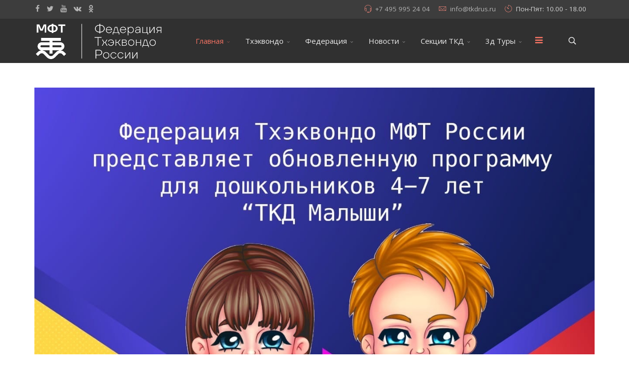

--- FILE ---
content_type: text/html; charset=utf-8
request_url: https://tkdrus.ru/index.php/component/content/article/46-2018-07-13-17-07-27/novosti-2022/1095-prezentatsiya-programmy-federatsii-tkhekvondo-mft-rossii-tkd-malyshi
body_size: 9036
content:
<!DOCTYPE html>
<html xmlns="http://www.w3.org/1999/xhtml" xml:lang="ru-ru" lang="ru-ru" dir="ltr">
        <head>
        <meta http-equiv="X-UA-Compatible" content="IE=edge">
        <meta name="viewport" content="width=device-width, initial-scale=1">
                <!-- head -->
        <base href="https://tkdrus.ru/index.php/component/content/article/46-2018-07-13-17-07-27/novosti-2022/1095-prezentatsiya-programmy-federatsii-tkhekvondo-mft-rossii-tkd-malyshi" />
	<meta http-equiv="content-type" content="text/html; charset=utf-8" />
	<meta name="keywords" content="Тхэквондо МФТ, ИТФ, ITF, федерация, Таеквондо, официальный сайт" />
	<meta name="author" content="Super User" />
	<meta name="description" content="Федерация Тхэквондо МФТ России, представитель международной федерации Тхэквондо ИТФ ITF" />
	<title>новый ткдрус</title>
	<link href="/images/logos/favicon.gif" rel="shortcut icon" type="image/vnd.microsoft.icon" />
	<link href="/templates/flex/favicon.ico" rel="shortcut icon" type="image/vnd.microsoft.icon" />
	<link href="https://tkdrus.ru/index.php/component/search/?id=1095:prezentatsiya-programmy-federatsii-tkhekvondo-mft-rossii-tkd-malyshi&amp;format=opensearch" rel="search" title="Искать новый ткдрус" type="application/opensearchdescription+xml" />
	<link href="//fonts.googleapis.com/css?family=Open+Sans:300,300italic,regular,italic,600,600italic,700,700italic,800,800italic&amp;subset=latin,latin-ext" rel="stylesheet" type="text/css" />
	<link href="//fonts.googleapis.com/css?family=Raleway:100,100italic,200,200italic,300,300italic,regular,italic,500,500italic,600,600italic,700,700italic,800,800italic,900,900italic&amp;subset=latin" rel="stylesheet" type="text/css" />
	<link href="/templates/flex/css/bootstrap.min.css" rel="stylesheet" type="text/css" />
	<link href="/templates/flex/css/font-awesome.min.css" rel="stylesheet" type="text/css" />
	<link href="/templates/flex/css/legacy.css" rel="stylesheet" type="text/css" />
	<link href="/templates/flex/css/template.css" rel="stylesheet" type="text/css" />
	<link href="/templates/flex/css/presets/preset1.css" rel="stylesheet" type="text/css" class="preset" />
	<style type="text/css">
body.site {background-color:#ffffff;}body{font-family:Open Sans, sans-serif; font-size:15px; font-weight:normal; }h1{font-family:Raleway, sans-serif; font-size:40px; font-weight:200; }h2{font-family:Raleway, sans-serif; font-size:33px; font-weight:300; }h3{font-family:Raleway, sans-serif; font-size:27px; font-weight:normal; }h4{font-family:Raleway, sans-serif; font-size:23px; font-weight:normal; }h5{font-family:Raleway, sans-serif; font-size:20px; font-weight:500; }h6{font-family:Raleway, sans-serif; font-size:17px; font-weight:600; }.sp-megamenu-parent{font-family:Open Sans, sans-serif; font-size:15px; font-weight:normal; }#sp-top-bar{ background-color:#3d3d3d;color:#d4d4d4;padding:5px 0 4px; }#sp-top-bar a{color:#b3b3b3;}#sp-top-bar a:hover{color:#d1d1d1;}#sp-header{ background-color:#303030;color:#f0f0f0; }#sp-header a{color:#ededed;}#sp-header a:hover{color:#ffffff;}#sp-footer{ background-color:#363839;color:#b0b0b0; }#sp-footer a{color:#d6d6d6;}#sp-footer a:hover{color:#f0f0f0;}.offcanvas-menu{}.offcanvas-menu ul li a{color: }.offcanvas-menu .offcanvas-inner .search input.inputbox{border-color: }#sp-header .top-search-wrapper .icon-top-wrapper,#sp-header .top-search-wrapper .icon-top-wrapper >i:before,.sp-megamenu-wrapper > .sp-megamenu-parent >li >a,.sp-megamenu-wrapper #offcanvas-toggler,.logo,#cart-menu,#cd-menu-trigger,.cd-cart,.cd-cart > i{height:90px;line-height:90px;}.total_products{top:calc(90px / 2 - 22px);}#sp-header,.transparent-wrapper{height:90px;}.transparent,.sticky-top{}#sp-header #sp-menu .sp-megamenu-parent >li >a,#sp-header #sp-menu .sp-megamenu-parent li .sp-dropdown >li >a,#sp-header .top-search-wrapper .icon-top-wrapper i,#sp-header #cd-menu-trigger i,#sp-header .cd-cart i,#sp-header .top-search-wrapper{}#sp-header #sp-menu .sp-dropdown .sp-dropdown-inner{}#sp-header #sp-menu .sp-dropdown .sp-dropdown-inner li.sp-menu-item >a,#sp-header #sp-menu .sp-dropdown .sp-dropdown-inner li.sp-menu-item.separator >a,#sp-header #sp-menu .sp-dropdown .sp-dropdown-inner li.sp-menu-item.separator >a:hover,#sp-header .sp-module-content ul li a,#sp-header .vm-menu .vm-title{}.sticky .logo,.sticky #cart-menu,.sticky #cd-menu-trigger,.sticky .cd-cart,.sticky .cd-cart >i,.sticky .menu-is-open >i,#sp-header.sticky .top-search-wrapper .icon-top-wrapper,#sp-header.sticky .top-search-wrapper .icon-top-wrapper >i:before,.sticky .sp-megamenu-wrapper > .sp-megamenu-parent >li >a,.sticky .sp-megamenu-wrapper #offcanvas-toggler,.sticky #sp-logo a.logo{ height:70px;line-height:70px; } .sticky .total_products{top: calc(70px / 2 - 22px);} .sticky .sticky__wrapper{ height:70px; -webkit-animation-name:fade-in-down;animation-name:fade-in-down;}.sticky .sticky__wrapper .sp-sticky-logo {height:70px;}.sticky.onepage .sticky__wrapper,.sticky.white .sticky__wrapper,.sticky.transparent .sticky__wrapper{} #sp-header.sticky #sp-menu .sp-megamenu-wrapper .sp-megamenu-parent >li >a,#sp-header.sticky .top-search-wrapper,#sp-header.sticky .top-search-wrapper .icon-top-wrapper i,#sp-header.sticky #cd-menu-trigger i,#sp-header.sticky .cd-cart i{;}#sp-header.sticky #sp-menu .sp-megamenu-wrapper .sp-megamenu-parent >li.active>a,#sp-header.sticky #sp-menu .sp-megamenu-wrapper .sp-megamenu-parent >li.current-item>a,#sp-header.sticky #sp-menu .sp-megamenu-wrapper .sp-megamenu-parent >li.sp-has-child.active>a,.sticky #offcanvas-toggler >i,.sticky #offcanvas-toggler >i:hover{color:;} 
	</style>
	<script src="/media/jui/js/jquery.min.js?de5d895368856e5c4eae5e170fb18537" type="text/javascript"></script>
	<script src="/media/jui/js/jquery-noconflict.js?de5d895368856e5c4eae5e170fb18537" type="text/javascript"></script>
	<script src="/media/jui/js/jquery-migrate.min.js?de5d895368856e5c4eae5e170fb18537" type="text/javascript"></script>
	<script src="/templates/flex/js/bootstrap.min.js" type="text/javascript"></script>
	<script src="/templates/flex/js/modernizr.js" type="text/javascript"></script>
	<script src="/templates/flex/js/SmoothScroll.js" type="text/javascript"></script>
	<script src="/templates/flex/js/jquery.easing.min.js" type="text/javascript"></script>
	<script src="/templates/flex/js/main.js" type="text/javascript"></script>
	<script type="text/javascript">

var sp_preloader = '1';
var sp_offanimation = 'default';

var stickyHeaderVar = '1';

	</script>
	<meta property="og:url" content="https://tkdrus.ru/index.php/component/content/article/46-2018-07-13-17-07-27/novosti-2022/1095-prezentatsiya-programmy-federatsii-tkhekvondo-mft-rossii-tkd-malyshi" />
	<meta property="og:type" content="article" />
	<meta property="og:title" content="Презентация программы Федерации тхэквондо МФТ России «ТКД МАЛЫШИ»." />
	<meta property="og:description" content="Коллеги ! Хотим поделиться с вами опытом работы с детьми дошкольного возраста. Приглашаем вас на презентацию программы Федерации тхэквондо МФТ России «ТКД..." />
	<meta property="og:image" content="https://tkdrus.ru/images/2021-news/ejqv_Vf5Jy57t9C7-Tq4hOZFoihcs5NIUQLAfIVepmc9xEN-H3uGo1m3MZUFGH7oeVxkAoezq_nG7lMBkSaM0xUZ.jpg" />
	<meta property="og:image:width" content="600" />
	<meta property="og:image:height" content="315" />

                    </head>
    <body class="site com-content view-article no-layout no-task ru-ru ltr  sticky-header layout-fluid off-canvas-menu-init">
    
    	        <div class="body-wrapper off-canvas-menu-wrap">
            <div class="body-innerwrapper body_innerwrapper_overflow">
    			<div class="sp-pre-loader"><div class="sp-loader-circle"></div></div><section id="sp-top-bar"><div class="container"><div class="row"><div id="sp-top1" class="col-xs-12 col-sm-6 col-md-4"><div class="sp-column mobile-centered"><ul class="social-icons"><li><a target="_blank" href="https://www.facebook.com/All-Russian-Taekwon-Do-ITF-Federation-190185537713714/"><i class="fa fa-facebook"></i></a></li><li><a target="_blank" href="https://twitter.com/tkdrussia"><i class="fa fa-twitter"></i></a></li><li><a target="_blank" href="https://www.youtube.com/user/TheTkdrussia"><i class="fa fa-youtube"></i></a></li><li><a target="_blank" href="https://vk.com/tkdrusru"><i class="fa fa-vk"></i></a></li><li><a target="_blank" href="https://ok.ru/group/52596767326444"><i class="fa fa-odnoklassniki"></i></a></li></ul></div></div><div id="sp-top2" class="col-xs-12 col-sm-6 col-md-8"><div class="sp-column pull-right"><ul class="sp-contact-info"><li class="sp-contact-phone"><i class="pe pe-7s-headphones"></i> <a href="tel:+74959952404">+7 495 995 24 04</a></li><li class="sp-contact-email"><i class="pe pe-7s-mail"></i> <span id="cloak782d1b8ca5f1d13f1d94c09953e486e7">Этот адрес электронной почты защищён от спам-ботов. У вас должен быть включен JavaScript для просмотра.</span><script type='text/javascript'>
				document.getElementById('cloak782d1b8ca5f1d13f1d94c09953e486e7').innerHTML = '';
				var prefix = '&#109;a' + 'i&#108;' + '&#116;o';
				var path = 'hr' + 'ef' + '=';
				var addy782d1b8ca5f1d13f1d94c09953e486e7 = '&#105;nf&#111;' + '&#64;';
				addy782d1b8ca5f1d13f1d94c09953e486e7 = addy782d1b8ca5f1d13f1d94c09953e486e7 + 'tkdr&#117;s' + '&#46;' + 'r&#117;';
				var addy_text782d1b8ca5f1d13f1d94c09953e486e7 = '&#105;nf&#111;' + '&#64;' + 'tkdr&#117;s' + '&#46;' + 'r&#117;';document.getElementById('cloak782d1b8ca5f1d13f1d94c09953e486e7').innerHTML += '<a ' + path + '\'' + prefix + ':' + addy782d1b8ca5f1d13f1d94c09953e486e7 + '\'>'+addy_text782d1b8ca5f1d13f1d94c09953e486e7+'<\/a>';
		</script></li><li class="sp-contact-time"><i class="pe pe-7s-timer"></i> Пон-Пят: 10.00 - 18.00</li></ul></div></div></div></div></section><header id="sp-header" class="flex"><div class="container"><div class="row"><div id="sp-logo" class="col-xs-10 col-sm-10 col-md-3"><div class="sp-column "><a class="logo" href="/"><img class="sp-default-logo hidden-xs" src="/images/logos/logo-mft-new.gif" alt="новый ткдрус"><img style="max-width:466px;max-height:153px;" class="sp-retina-logo hidden-xs" src="/images/logos/logo-mft-new.gif" alt="новый ткдрус"><img class="sp-default-logo visible-xs-block" src="/images/logos/logo-mft-new.gif" alt="новый ткдрус"></a></div></div><div id="sp-menu" class="col-xs-1 col-sm-1 col-md-8"><div class="sp-column ">			<div class="sp-megamenu-wrapper">
				<a id="offcanvas-toggler" href="#"><i class="fa fa-bars"></i></a>
				<ul class="sp-megamenu-parent menu-fade-down-fade-up hidden-sm hidden-xs"><li class="sp-menu-item sp-has-child current-item active"><a  href="/index.php"  >Главная</a><div class="sp-dropdown sp-dropdown-main sp-menu-right" style="width: 240px;"><div class="sp-dropdown-inner"><ul class="sp-dropdown-items"><li class="sp-menu-item"><a  href="/index.php/home/we-recommend"  >Мы предлагаем</a></li><li class="sp-menu-item"><a  href="/index.php/home/our-team"  >Наша Команда</a></li><li class="sp-menu-item"><a  href="/index.php/home/point-of-view"  >Точка зрения</a></li><li class="sp-menu-item"><a  href="/index.php/home/our-mission"  >Наша миссия</a></li><li class="sp-menu-item"><a  href="/index.php/home/moskovskiy-vyzov"  >Московский Вызов</a></li></ul></div></div></li><li class="sp-menu-item sp-has-child"><a  href="javascript:void(0);"  >Тхэквондо</a><div class="sp-dropdown sp-dropdown-main sp-menu-right" style="width: 240px;"><div class="sp-dropdown-inner"><ul class="sp-dropdown-items"><li class="sp-menu-item"><a  href="/index.php/taekwondo/taekwondo-history"  >История Тхэквондо</a></li><li class="sp-menu-item"><a  href="/index.php/taekwondo/disciplines-taekwondo"  >Дисциплины Тхэквондо</a></li><li class="sp-menu-item"><a  href="/index.php/taekwondo/etiket-taekwondo"  >Этикет Тхэквондо</a></li><li class="sp-menu-item"><a  href="/index.php/taekwondo/terminologia-taekwondo"  >Терминология Тхэкондо</a></li><li class="sp-menu-item"><a  href="/index.php/taekwondo/why-taekwondo"  >Почему Тхэквондо</a></li><li class="sp-menu-item"><a  href="/index.php/taekwondo/normativy"  >Аттестационные Нормативы</a></li><li class="sp-menu-item"><a  href="/index.php/taekwondo/tul-taekwondo"  >Туль Тхэквондо</a></li><li class="sp-menu-item"><a  href="javascript:void(0);"  >Судейские Правила</a></li></ul></div></div></li><li class="sp-menu-item sp-has-child separator"><a  href="javascript:void(0);"  >Федерация</a><div class="sp-dropdown sp-dropdown-main sp-menu-right" style="width: 240px;"><div class="sp-dropdown-inner"><ul class="sp-dropdown-items"><li class="sp-menu-item"><a  href="/index.php/federation/federation"  >О Федерации</a></li><li class="sp-menu-item"><a  href="/index.php/federation/rukovodstvo-federatsii"  >Руководство Федерации</a></li><li class="sp-menu-item sp-has-child"><a  href="javascript:void(0);"  >Документы</a><div class="sp-dropdown sp-dropdown-sub sp-menu-right" style="width: 240px;"><div class="sp-dropdown-inner"><ul class="sp-dropdown-items"><li class="sp-menu-item"><a  href="/index.php/federation/dokumenty/vse-dokumenty"  >Все Документы</a></li><li class="sp-menu-item"><a  href="/index.php/federation/dokumenty/protokoly-sobranij"  >Протоколы собраний</a></li><li class="sp-menu-item"><a  href="https://drive.google.com/drive/folders/1FcvjCPecBgpY1MuR3DgPxu5DjuwHZrwR?usp=drive_link" rel="noopener noreferrer" target="_blank" >Документы по деятельности спортивных судей</a></li><li class="sp-menu-item"><a  href="/index.php/federation/dokumenty/itogovye-protokoly"  >Итоговые Протоколы</a></li></ul></div></div></li><li class="sp-menu-item"><a  href="/index.php/federation/instructor-licences"  >Инструкторские Лицензии</a></li><li class="sp-menu-item"><a  href="/index.php/federation/antidoping"  >Антидопинг</a></li><li class="sp-menu-item"><a  href="/index.php/federation/poryadok-oformlenia"  >Порядок оформления документов</a></li><li class="sp-menu-item"><a  href="/index.php/federation/put-k-uspehu"  >Программа &quot;Путь к Успеху&quot;</a></li><li class="sp-menu-item"><a  href="/index.php/federation/grafic-sorevnovanii"  >График соревновании</a></li><li class="sp-menu-item"><a  href="/index.php/federation/grafic-vyezdov"  >График выездов президента</a></li><li class="sp-menu-item"><a  href="/index.php/federation/istoriya-federatsii"  >Хронология Федерации</a></li><li class="sp-menu-item"><a  href="/index.php/federation/detsko-yunosheskie-tsvetnye-poyasa"  >Детско-юношеские цветные пояса</a></li><li class="sp-menu-item sp-has-child"><a  href="/index.php/federation/regions"  >Региональные Отделения</a><div class="sp-dropdown sp-dropdown-sub sp-menu-right" style="width: 240px;"><div class="sp-dropdown-inner"><ul class="sp-dropdown-items"><li class="sp-menu-item"><a  href="/index.php/federation/regions/kyrganskaya-oblast"  >Курганская область</a></li><li class="sp-menu-item"><a  href="/index.php/federation/regions/respublika-tatarstan"  >Республика Татарстан</a></li><li class="sp-menu-item"><a  href="/index.php/federation/regions/voronezh"  >Воронеж</a></li></ul></div></div></li><li class="sp-menu-item"><a  href="/index.php/federation/akkreditovannaya-ekipirovka"  >Аккредитованная Экипировка</a></li><li class="sp-menu-item"><a  href="/index.php/federation/ekipirovochnyj-tsentr" rel="noopener noreferrer" target="_blank" >Экипировочный Центр</a></li><li class="sp-menu-item"><a  href="/index.php/federation/links"  >Ссылки</a></li></ul></div></div></li><li class="sp-menu-item sp-has-child"><a  href="javascript:void(0);"  >Новости</a><div class="sp-dropdown sp-dropdown-main sp-menu-center" style="width: 240px;left: -120px;"><div class="sp-dropdown-inner"><ul class="sp-dropdown-items"><li class="sp-menu-item"><a  href="/index.php/posts/news-2025"  >Новости 2025г.</a></li><li class="sp-menu-item"><a  href="/index.php/posts/news-2024"  >Новости 2024г.</a></li><li class="sp-menu-item"><a  href="/index.php/posts/news-2023"  >Новости 2023г.</a></li><li class="sp-menu-item"><a  href="/index.php/posts/news-2022"  >Новости 2022г.</a></li><li class="sp-menu-item"><a  href="/index.php/posts/news-2021"  >Новости 2021г.</a></li><li class="sp-menu-item"><a  href="/index.php/posts/news-2020"  >Новости 2020г.</a></li><li class="sp-menu-item"><a  href="/index.php/posts/news-2019"  >Новости 2019г.</a></li><li class="sp-menu-item"><a  href="/index.php/posts/news-2018"  >Новости 2018г.</a></li><li class="sp-menu-item"><a  href="/index.php/posts/2017"  >Новости 2017г.</a></li><li class="sp-menu-item"><a  href="/index.php/posts/2016"  >Новости 2016г.</a></li><li class="sp-menu-item"><a  href="/index.php/posts/news-2015"  >Новости 2015г.</a></li><li class="sp-menu-item"><a  href="/index.php/posts/news-2014"  >Новости 2014г.</a></li></ul></div></div></li><li class="sp-menu-item sp-has-child"><a  href="javascript:void(0);"  >Секции ТКД</a><div class="sp-dropdown sp-dropdown-main sp-menu-right" style="width: 240px;"><div class="sp-dropdown-inner"><ul class="sp-dropdown-items"><li class="sp-menu-item"><a  href="/index.php/sektsii/shkoly-moskvy"  >Школы и Залы Таеквон-До Москвы</a></li><li class="sp-menu-item"><a  href="/index.php/sektsii/shkoly-i-zaly-taekvon-do-rossii"  >Школы и Залы Таеквон-До России</a></li></ul></div></div></li><li class="sp-menu-item sp-has-child"><a  href="javascript:void(0);"  >3д Туры</a><div class="sp-dropdown sp-dropdown-main sp-menu-right" style="width: 240px;"><div class="sp-dropdown-inner"><ul class="sp-dropdown-items"><li class="sp-menu-item"><a  href="/index.php/3d-tury/3d"  >3д Тур Зала</a></li><li class="sp-menu-item"><a  href="/index.php/3d-tury/3d-office"  >3д Тур Офиса</a></li></ul></div></div></li></ul>			</div>
		</div></div><div id="sp-topsearch" class="col-xs-1 col-sm-1 col-md-1"><div class="sp-column "><div class="sp-module "><div class="sp-module-content">
<div style="display:inline-block;" class="top-search-wrapper">

	<div class="icon-top-wrapper">
		<!-- 
        <i class="fa fa-search search-open-icon" aria-hidden="true"></i>
		<i class="fa fa-times search-close-icon" aria-hidden="true"></i> 
        -->
        <i class="pe pe-7s-search search-open-icon" aria-hidden="true"></i>
		<i class="pe pe-7s-close search-close-icon" aria-hidden="true"></i>
	</div>

	<div class="row top-search-input-wrap" id="top-search-input-wrap">
		<div class="top-search-wrap">
			<div class="searchwrapper">
				<form action="/index.php/component/content/?Itemid=101" method="post">
					<div class="search">
						<div class="top-search-wrapper"><div class="sp_search_input"><input name="searchword" maxlength="200"  class="mod-search-searchword inputbox" type="text" size="20" value="Поиск..."  onblur="if (this.value=='') this.value='Поиск...';" onfocus="if (this.value=='Поиск...') this.value='';" /></div></div>						<input type="hidden" name="task" value="search" />
						<input type="hidden" name="option" value="com_search" />
						<input type="hidden" name="Itemid" value="" />
					</div>
				</form>
			</div> <!-- /.searchwrapper -->
		</div> <!-- /.col-sm-6 -->
	</div> <!-- /.row -->
</div> <!-- /.top-search-wrapper -->	</div></div></div></div></div></div></header><section id="sp-page-title"><div class="row"><div id="sp-title" class="col-sm-12 col-md-12"><div class="sp-column "></div></div></div></section><section id="sp-main-body"><div class="container"><div class="row"><div id="sp-component" class="col-sm-12 col-md-12"><div class="sp-column "><div id="system-message-container">
	</div>
<article class="item item-page" itemscope itemtype="http://schema.org/Article">
	<meta itemprop="inLanguage" content="ru-RU" />
		
		<div class="entry-image full-image"> <img
			 src="/images/2021-news/ejqv_Vf5Jy57t9C7-Tq4hOZFoihcs5NIUQLAfIVepmc9xEN-H3uGo1m3MZUFGH7oeVxkAoezq_nG7lMBkSaM0xUZ.jpg" alt="" itemprop="image"/> </div>
        	<div class="entry-header has-post-format">
      
		                            					            <span class="post-format"><i style="margin-right:-6px;" class="fa fa-pencil-square-o"></i></span>
                                        <h2 itemprop="name">
                                            Презентация программы Федерации тхэквондо МФТ России «ТКД МАЛЫШИ».                                    </h2>
             
            
            	<dl class="article-info">

		
			<dt class="article-info-term"></dt>	
				
			
			
							<dd class="category-name">
	<i class="fa fa-folder-open-o"></i>
				<a href="/index.php/posts/news-2022" itemprop="genre" data-toggle="tooltip" title="Категория материалов">Новости 2022г.</a>	</dd>			
			
							<dd class="published">
	<i class="fa fa-calendar-o"></i>
	<time datetime="2022-06-28T18:01:43+00:00" itemprop="datePublished" data-toggle="tooltip" title="Дата публикации">
		28 июня 2022	</time>
</dd>			
		
					
			
							<dd class="hits">
	<span class="fa fa-eye"></span>
	<meta itemprop="interactionCount" content="UserPageVisits:12777" />
	Просмотров: 12777</dd>					
		
	</dl>
  
          
	    </div>
    
	    
	
				
			<div itemprop="articleBody">
		<p><span>Коллеги !</span><br /><br /><span>Хотим поделиться с вами опытом работы с детьми дошкольного возраста.</span><br /><br /><span>Приглашаем вас на презентацию программы Федерации тхэквондо МФТ России «ТКД МАЛЫШИ».</span><br /><br /><span>В Тамбовской области занимается около 2000 юных спортсменов, большинство из них по окончанию тренировок по программе, продолжают заниматься дальше, доходя до цветных и чёрных поясов.</span></p>
<p><span>Место проведения: Тамбов</span><br /><br /><span>Даты: 20-21 августа</span><br /><br /><span>Тамбовщина ждёт вас!</span><br /><br /><span>Для записи заполните Гугл форму до 15.08.2022 </span><img class="emoji" src="https://vk.com/emoji/e/f09f938a.png" alt="?" /><br /><br /><a href="https://vk.com/away.php?to=https%3A%2F%2Fdocs.google.com%2Fforms%2Fd%2Fe%2F1FAIpQLSf9stXKpWbF0GNm_8sdiTyjhGdhmvXRY8gMn9iva9WTJQaysQ%2Fviewform&amp;cc_key=" target="_blank" rel="nofollow noopener noreferrer">https://docs.google.com/forms/d/e/1FAIpQLSf9stXKpWbF0GNm_8sdiTyjhGdhmvXRY8gMn9iva9WTJQaysQ/viewform</a></p> 	</div>

	    
    	<div class="helix-social-share">
		<div class="helix-social-share-blog helix-social-share-article">
			<ul>
								<li>
					<div class="facebook" data-toggle="tooltip" data-placement="top" title="Share On Facebook">

						<a class="facebook" onClick="window.open('http://www.facebook.com/sharer.php?u=https://tkdrus.ru/index.php/posts/news-2022/1095-prezentatsiya-programmy-federatsii-tkhekvondo-mft-rossii-tkd-malyshi','Facebook','width=600,height=300,left='+(screen.availWidth/2-300)+',top='+(screen.availHeight/2-150)+''); return false;" href="http://www.facebook.com/sharer.php?u=https://tkdrus.ru/index.php/posts/news-2022/1095-prezentatsiya-programmy-federatsii-tkhekvondo-mft-rossii-tkd-malyshi">
							<i class="fa fa-facebook-square"></i> Facebook						</a>

					</div>
				</li>
                								<li>
					<div class="twitter" data-toggle="tooltip" data-placement="top" title="Share On Twitter">
						<a class="twitter" onClick="window.open('http://twitter.com/share?url=https://tkdrus.ru/index.php/posts/news-2022/1095-prezentatsiya-programmy-federatsii-tkhekvondo-mft-rossii-tkd-malyshi&amp;text=Презентация программы Федерации тхэквондо МФТ России «ТКД МАЛЫШИ».','Twitter share','width=600,height=300,left='+(screen.availWidth/2-300)+',top='+(screen.availHeight/2-150)+''); return false;" href="http://twitter.com/share?url=https://tkdrus.ru/index.php/posts/news-2022/1095-prezentatsiya-programmy-federatsii-tkhekvondo-mft-rossii-tkd-malyshi&amp;text=Презентация%20программы%20Федерации%20тхэквондо%20МФТ%20России%20«ТКД%20МАЛЫШИ».">
							<i class="fa fa-twitter-square"></i> Twitter						</a>
					</div>
				</li>
                                				<li>
					<div class="google-plus">
						<a class="google-plus" data-toggle="tooltip" data-placement="top" title="Share On Google Plus" onClick="window.open('https://plus.google.com/share?url=https://tkdrus.ru/index.php/posts/news-2022/1095-prezentatsiya-programmy-federatsii-tkhekvondo-mft-rossii-tkd-malyshi','Google plus','width=585,height=666,left='+(screen.availWidth/2-292)+',top='+(screen.availHeight/2-333)+''); return false;" href="https://plus.google.com/share?url=https://tkdrus.ru/index.php/posts/news-2022/1095-prezentatsiya-programmy-federatsii-tkhekvondo-mft-rossii-tkd-malyshi" >
						<i class="fa fa-google-plus"></i></a>
					</div>
				</li>
				                				<li>
					<div class="linkedin">
						<a class="linkedin" data-toggle="tooltip" data-placement="top" title="Share On Linkedin" onClick="window.open('http://www.linkedin.com/shareArticle?mini=true&url=https://tkdrus.ru/index.php/posts/news-2022/1095-prezentatsiya-programmy-federatsii-tkhekvondo-mft-rossii-tkd-malyshi','Linkedin','width=585,height=666,left='+(screen.availWidth/2-292)+',top='+(screen.availHeight/2-333)+''); return false;" href="http://www.linkedin.com/shareArticle?mini=true&url=https://tkdrus.ru/index.php/posts/news-2022/1095-prezentatsiya-programmy-federatsii-tkhekvondo-mft-rossii-tkd-malyshi" >	
						<i class="fa fa-linkedin-square"></i></a>
					</div>
				</li>
                			</ul>
		</div>		
	</div> <!-- /.helix-social-share -->
    	<div style="margin:0 auto 35px;" class="clearfix"></div><hr />
        
        			
	
<nav role="pagination">
    <ul class="cd-pagination no-space animated-buttons custom-icons">
		            <li class="button btn-previous">
                <a href="/index.php/posts/news-2022/1096-xx" rel="prev"><i>Назад</i></a>
            </li>
                
                   <li class="button btn-next">
                <a href="/index.php/posts/news-2022/1094-2022-3" rel="next"><i>Вперёд</i></a>
            </li>
            </ul>
</nav>
				    
    
	</article></div></div></div></div></section><footer id="sp-footer"><div class="container"><div class="row"><div id="sp-footer1" class="col-sm-12 col-md-12"><div class="sp-column "><span class="sp-copyright">© 2026 TKDRUS. All Rights Reserved. Powered by <a href="https://maxpro-topten.ru">Maxpro War of Art <a href="https://TOPTEN.SPB.RU">Division</a></span></div></div></div></div></footer>            </div> <!-- /.body-innerwrapper -->
        </div> <!-- /.body-wrapper -->
        
        <!-- Off Canvas Menu -->
        <div class="offcanvas-menu">
            <a href="#" class="close-offcanvas" aria-label="Close"><i class="fa fa-remove" aria-hidden="true"></i></a>
            <div class="offcanvas-inner">
                                    <div class="sp-module "><div class="sp-module-content"><div class="search flex-search">
	<form action="/index.php/component/content/?Itemid=101" method="post">
		<input name="searchword" id="mod-search-searchword" maxlength="200"  class="inputbox search-query" type="text" size="20" placeholder="Поиск..." />		<input type="hidden" name="task" value="search" />
		<input type="hidden" name="option" value="com_search" />
		<input type="hidden" name="Itemid" value="" />
	</form>
</div>
</div></div><div class="sp-module "><div class="sp-module-content"><ul class="accordion-menu ">
<li class="item-101 current active deeper parent"><a href="/index.php" > Главная</a><span class="accordion-menu-toggler active-open" data-toggle="collapse" data-target="#collapse-menu-101-150"><i class="open-icon fa fa-angle-down"></i></span><ul class="collapse in" id="collapse-menu-101-150"><li class="item-458"><a href="/index.php/home/we-recommend" > Мы предлагаем</a></li><li class="item-467"><a href="/index.php/home/our-team" > Наша Команда</a></li><li class="item-468"><a href="/index.php/home/point-of-view" > Точка зрения</a></li><li class="item-469"><a href="/index.php/home/our-mission" > Наша миссия</a></li><li class="item-470"><a href="/index.php/home/moskovskiy-vyzov" > Московский Вызов</a></li></ul></li><li class="item-477 separator deeper parent"><a href="/" > Тхэквондо</a><span class="accordion-menu-toggler collapsed" data-toggle="collapse" data-target="#collapse-menu-477-150"><i class="open-icon fa fa-angle-down"></i></span><ul class="collapse" id="collapse-menu-477-150"><li class="item-478"><a href="/index.php/taekwondo/taekwondo-history" > История Тхэквондо</a></li><li class="item-479"><a href="/index.php/taekwondo/disciplines-taekwondo" > Дисциплины Тхэквондо</a></li><li class="item-480"><a href="/index.php/taekwondo/etiket-taekwondo" > Этикет Тхэквондо</a></li><li class="item-481"><a href="/index.php/taekwondo/terminologia-taekwondo" > Терминология Тхэкондо</a></li><li class="item-482"><a href="/index.php/taekwondo/why-taekwondo" > Почему Тхэквондо</a></li><li class="item-483"><a href="/index.php/taekwondo/normativy" > Аттестационные Нормативы</a></li><li class="item-486"><a href="/index.php/taekwondo/tul-taekwondo" > Туль Тхэквондо</a></li><li class="item-512 divider-separator"><a href="/" > Судейские Правила</a></li></ul></li><li class="item-471 separator deeper parent"><a href="/" > Федерация</a><span class="accordion-menu-toggler collapsed" data-toggle="collapse" data-target="#collapse-menu-471-150"><i class="open-icon fa fa-angle-down"></i></span><ul class="collapse" id="collapse-menu-471-150"><li class="item-473"><a href="/index.php/federation/federation" > О Федерации</a></li><li class="item-509"><a href="/index.php/federation/rukovodstvo-federatsii" > Руководство Федерации</a></li><li class="item-513 separator deeper parent"><a href="/" > Документы</a><span class="accordion-menu-toggler collapsed" data-toggle="collapse" data-target="#collapse-menu-513-150"><i class="open-icon fa fa-angle-down"></i></span><ul class="collapse" id="collapse-menu-513-150"><li class="item-516"><a href="/index.php/federation/dokumenty/vse-dokumenty" > Все Документы</a></li><li class="item-514"><a href="/index.php/federation/dokumenty/protokoly-sobranij" > Протоколы собраний</a></li><li class="item-519"><a href="https://drive.google.com/drive/folders/1FcvjCPecBgpY1MuR3DgPxu5DjuwHZrwR?usp=drive_link" target="_blank" > Документы по деятельности спортивных судей</a></li><li class="item-522"><a href="/index.php/federation/dokumenty/itogovye-protokoly" > Итоговые Протоколы</a></li></ul></li><li class="item-472"><a href="/index.php/federation/instructor-licences" > Инструкторские Лицензии</a></li><li class="item-510"><a href="/index.php/federation/antidoping" > Антидопинг</a></li><li class="item-474"><a href="/index.php/federation/poryadok-oformlenia" > Порядок оформления документов</a></li><li class="item-475"><a href="/index.php/federation/put-k-uspehu" > Программа &quot;Путь к Успеху&quot;</a></li><li class="item-484"><a href="/index.php/federation/grafic-sorevnovanii" > График соревновании</a></li><li class="item-485"><a href="/index.php/federation/grafic-vyezdov" > График выездов президента</a></li><li class="item-487"><a href="/index.php/federation/istoriya-federatsii" > Хронология Федерации</a></li><li class="item-490"><a href="/index.php/federation/detsko-yunosheskie-tsvetnye-poyasa" > Детско-юношеские цветные пояса</a></li><li class="item-500 deeper parent"><a href="/index.php/federation/regions" > Региональные Отделения</a><span class="accordion-menu-toggler collapsed" data-toggle="collapse" data-target="#collapse-menu-500-150"><i class="open-icon fa fa-angle-down"></i></span><ul class="collapse" id="collapse-menu-500-150"><li class="item-504"><a href="/index.php/federation/regions/kyrganskaya-oblast" > Курганская область</a></li><li class="item-503"><a href="/index.php/federation/regions/respublika-tatarstan" > Республика Татарстан</a></li><li class="item-505"><a href="/index.php/federation/regions/voronezh" > Воронеж</a></li></ul></li><li class="item-511"><a href="/index.php/federation/akkreditovannaya-ekipirovka" > Аккредитованная Экипировка</a></li><li class="item-506"><a href="/index.php/federation/ekipirovochnyj-tsentr" target="_blank" > Экипировочный Центр</a></li><li class="item-489"><a href="/index.php/federation/links" > Ссылки</a></li></ul></li><li class="item-109 divider-separator deeper parent"><a href="/" > Новости</a><span class="accordion-menu-toggler collapsed" data-toggle="collapse" data-target="#collapse-menu-109-150"><i class="open-icon fa fa-angle-down"></i></span><ul class="collapse" id="collapse-menu-109-150"><li class="item-521"><a href="/index.php/posts/news-2025" > Новости 2025г.</a></li><li class="item-520"><a href="/index.php/posts/news-2024" > Новости 2024г.</a></li><li class="item-518"><a href="/index.php/posts/news-2023" > Новости 2023г.</a></li><li class="item-517"><a href="/index.php/posts/news-2022" > Новости 2022г.</a></li><li class="item-508"><a href="/index.php/posts/news-2021" > Новости 2021г.</a></li><li class="item-501"><a href="/index.php/posts/news-2020" > Новости 2020г.</a></li><li class="item-493"><a href="/index.php/posts/news-2019" > Новости 2019г.</a></li><li class="item-488"><a href="/index.php/posts/news-2018" > <i class="pe pe-7s-photo"></i> Новости 2018г.</a></li><li class="item-455"><a href="/index.php/posts/2017" > Новости 2017г.</a></li><li class="item-456"><a href="/index.php/posts/2016" > Новости 2016г.</a></li><li class="item-457"><a href="/index.php/posts/news-2015" > Новости 2015г.</a></li><li class="item-454"><a href="/index.php/posts/news-2014" > Новости 2014г.</a></li></ul></li><li class="item-498 separator deeper parent"><a href="/" > Секции ТКД</a><span class="accordion-menu-toggler collapsed" data-toggle="collapse" data-target="#collapse-menu-498-150"><i class="open-icon fa fa-angle-down"></i></span><ul class="collapse" id="collapse-menu-498-150"><li class="item-476"><a href="/index.php/sektsii/shkoly-moskvy" > Школы и Залы Таеквон-До Москвы</a></li><li class="item-499"><a href="/index.php/sektsii/shkoly-i-zaly-taekvon-do-rossii" > Школы и Залы Таеквон-До России</a></li></ul></li><li class="item-496 divider-separator deeper parent"><a href="/" > 3д Туры</a><span class="accordion-menu-toggler collapsed" data-toggle="collapse" data-target="#collapse-menu-496-150"><i class="open-icon fa fa-angle-down"></i></span><ul class="collapse" id="collapse-menu-496-150"><li class="item-495"><a href="/index.php/3d-tury/3d" > 3д Тур Зала</a></li><li class="item-497"><a href="/index.php/3d-tury/3d-office" > 3д Тур Офиса</a></li></ul></li></ul>
</div></div>
                                </div> <!-- /.offcanvas-inner -->
        </div> <!-- /.offcanvas-menu -->

            
        
        <!-- Preloader -->
        
          <!-- Yandex.Metrika informer -->
<a href="https://metrika.yandex.ru/stat/?id=16016464&amp;from=informer"
target="_blank" rel="nofollow"><img src="https://informer.yandex.ru/informer/16016464/3_1_FFFFFFFF_EFEFEFFF_0_pageviews"
style="width:88px; height:31px; border:0;" alt="Яндекс.Метрика" title="Яндекс.Метрика: данные за сегодня (просмотры, визиты и уникальные посетители)" class="ym-advanced-informer" data-cid="16016464" data-lang="ru" /></a>
<!-- /Yandex.Metrika informer -->

<!-- Yandex.Metrika counter -->
<script type="text/javascript" >
    (function (d, w, c) {
        (w[c] = w[c] || []).push(function() {
            try {
                w.yaCounter16016464 = new Ya.Metrika({
                    id:16016464,
                    clickmap:true,
                    trackLinks:true,
                    accurateTrackBounce:true,
                    webvisor:true
                });
            } catch(e) { }
        });

        var n = d.getElementsByTagName("script")[0],
            s = d.createElement("script"),
            f = function () { n.parentNode.insertBefore(s, n); };
        s.type = "text/javascript";
        s.async = true;
        s.src = "https://mc.yandex.ru/metrika/watch.js";

        if (w.opera == "[object Opera]") {
            d.addEventListener("DOMContentLoaded", f, false);
        } else { f(); }
    })(document, window, "yandex_metrika_callbacks");
</script>
<noscript><div><img src="https://mc.yandex.ru/watch/16016464" style="position:absolute; left:-9999px;" alt="" /></div></noscript>
<!-- /Yandex.Metrika counter -->
    </body>
</html>